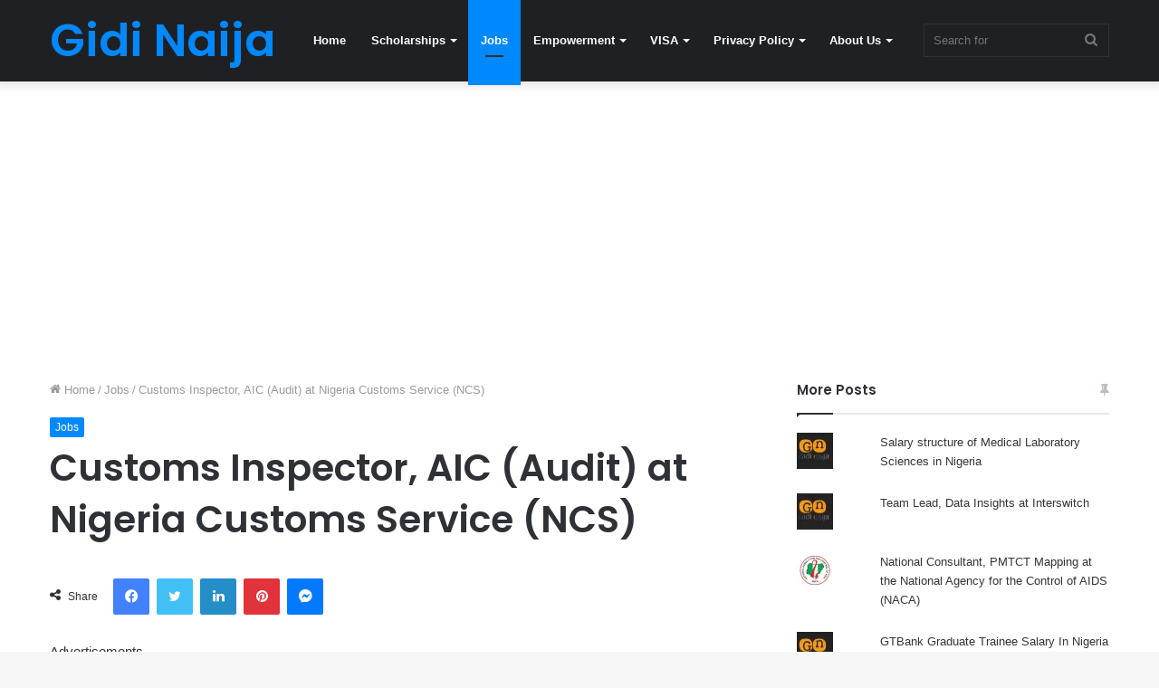

--- FILE ---
content_type: text/html; charset=UTF-8
request_url: https://gidinaija.ng/customs-inspector-aic-audit-at-nigeria-customs-service-ncs/
body_size: 19895
content:
<!DOCTYPE html><html lang="en-US" class="" data-skin="light"><head><meta charset="UTF-8" /><link rel="profile" href="http://gmpg.org/xfn/11" /><meta name='robots' content='index, follow, max-image-preview:large, max-snippet:-1, max-video-preview:-1' /> <script id="cookieyes" type="text/javascript" src="https://cdn-cookieyes.com/client_data/c7676d3198f3b8907a2c528c/script.js"></script> <link media="all" href="https://gidinaija.ng/wp-content/cache/autoptimize/css/autoptimize_98b8d65027c7362b045c69de449022a5.css" rel="stylesheet"><link media="print" href="https://gidinaija.ng/wp-content/cache/autoptimize/css/autoptimize_cb6eee962b2e2df0f395aa6388b30877.css" rel="stylesheet"><title>Customs Inspector, AIC (Audit) at Nigeria Customs Service (NCS) - Gidi Naija</title><meta name="description" content="Customs Inspector, AIC (Audit) at Nigeria Customs Service (NCS).Nigeria Customs Service (NCS) - At its coming into being in 1891" /><link rel="canonical" href="https://gidinaija.ng/customs-inspector-aic-audit-at-nigeria-customs-service-ncs/" /><meta property="og:locale" content="en_US" /><meta property="og:type" content="article" /><meta property="og:title" content="Customs Inspector, AIC (Audit) at Nigeria Customs Service (NCS) - Gidi Naija" /><meta property="og:description" content="Customs Inspector, AIC (Audit) at Nigeria Customs Service (NCS).Nigeria Customs Service (NCS) - At its coming into being in 1891" /><meta property="og:url" content="https://gidinaija.ng/customs-inspector-aic-audit-at-nigeria-customs-service-ncs/" /><meta property="og:site_name" content="Gidi Naija" /><meta property="article:published_time" content="2021-12-16T00:01:27+00:00" /><meta name="author" content="Gidinaija" /><meta name="twitter:card" content="summary_large_image" /><meta name="twitter:label1" content="Written by" /><meta name="twitter:data1" content="Gidinaija" /><meta name="twitter:label2" content="Est. reading time" /><meta name="twitter:data2" content="2 minutes" /> <script type="application/ld+json" class="yoast-schema-graph">{"@context":"https://schema.org","@graph":[{"@type":"Article","@id":"https://gidinaija.ng/customs-inspector-aic-audit-at-nigeria-customs-service-ncs/#article","isPartOf":{"@id":"https://gidinaija.ng/customs-inspector-aic-audit-at-nigeria-customs-service-ncs/"},"author":{"name":"Gidinaija","@id":"https://gidinaija.ng/#/schema/person/a644e3d910a75e94497473db8a161bc6"},"headline":"Customs Inspector, AIC (Audit) at Nigeria Customs Service (NCS)","datePublished":"2021-12-16T00:01:27+00:00","mainEntityOfPage":{"@id":"https://gidinaija.ng/customs-inspector-aic-audit-at-nigeria-customs-service-ncs/"},"wordCount":376,"commentCount":0,"publisher":{"@id":"https://gidinaija.ng/#organization"},"keywords":["ncs news","ncs recruitment","Ncs recruitment exercise","nigeria customs service"],"articleSection":["Jobs"],"inLanguage":"en-US"},{"@type":"WebPage","@id":"https://gidinaija.ng/customs-inspector-aic-audit-at-nigeria-customs-service-ncs/","url":"https://gidinaija.ng/customs-inspector-aic-audit-at-nigeria-customs-service-ncs/","name":"Customs Inspector, AIC (Audit) at Nigeria Customs Service (NCS) - Gidi Naija","isPartOf":{"@id":"https://gidinaija.ng/#website"},"datePublished":"2021-12-16T00:01:27+00:00","description":"Customs Inspector, AIC (Audit) at Nigeria Customs Service (NCS).Nigeria Customs Service (NCS) - At its coming into being in 1891","breadcrumb":{"@id":"https://gidinaija.ng/customs-inspector-aic-audit-at-nigeria-customs-service-ncs/#breadcrumb"},"inLanguage":"en-US","potentialAction":[{"@type":"ReadAction","target":["https://gidinaija.ng/customs-inspector-aic-audit-at-nigeria-customs-service-ncs/"]}]},{"@type":"BreadcrumbList","@id":"https://gidinaija.ng/customs-inspector-aic-audit-at-nigeria-customs-service-ncs/#breadcrumb","itemListElement":[{"@type":"ListItem","position":1,"name":"Home","item":"https://gidinaija.ng/"},{"@type":"ListItem","position":2,"name":"Customs Inspector, AIC (Audit) at Nigeria Customs Service (NCS)"}]},{"@type":"WebSite","@id":"https://gidinaija.ng/#website","url":"https://gidinaija.ng/","name":"Gidi Naija","description":"","publisher":{"@id":"https://gidinaija.ng/#organization"},"potentialAction":[{"@type":"SearchAction","target":{"@type":"EntryPoint","urlTemplate":"https://gidinaija.ng/?s={search_term_string}"},"query-input":{"@type":"PropertyValueSpecification","valueRequired":true,"valueName":"search_term_string"}}],"inLanguage":"en-US"},{"@type":"Organization","@id":"https://gidinaija.ng/#organization","name":"Gidi Naija","url":"https://gidinaija.ng/","logo":{"@type":"ImageObject","inLanguage":"en-US","@id":"https://gidinaija.ng/#/schema/logo/image/","url":"https://gidinaija.ng/wp-content/uploads/2023/04/cropped-cropped-cover-removebg-preview.png","contentUrl":"https://gidinaija.ng/wp-content/uploads/2023/04/cropped-cropped-cover-removebg-preview.png","width":250,"height":70,"caption":"Gidi Naija"},"image":{"@id":"https://gidinaija.ng/#/schema/logo/image/"}},{"@type":"Person","@id":"https://gidinaija.ng/#/schema/person/a644e3d910a75e94497473db8a161bc6","name":"Gidinaija","image":{"@type":"ImageObject","inLanguage":"en-US","@id":"https://gidinaija.ng/#/schema/person/image/","url":"https://secure.gravatar.com/avatar/1ae0937890829558a2633f685a11e729729d1000c2dc118aa366b00523f08463?s=96&d=mm&r=g","contentUrl":"https://secure.gravatar.com/avatar/1ae0937890829558a2633f685a11e729729d1000c2dc118aa366b00523f08463?s=96&d=mm&r=g","caption":"Gidinaija"},"sameAs":["http://gidinaija.ng"],"url":"https://gidinaija.ng/author/gideon/"}]}</script> <link rel='dns-prefetch' href='//stats.wp.com' /><link rel='dns-prefetch' href='//jetpack.wordpress.com' /><link rel='dns-prefetch' href='//s0.wp.com' /><link rel='dns-prefetch' href='//public-api.wordpress.com' /><link rel='dns-prefetch' href='//0.gravatar.com' /><link rel='dns-prefetch' href='//1.gravatar.com' /><link rel='dns-prefetch' href='//2.gravatar.com' /><link rel="alternate" type="application/rss+xml" title="Gidi Naija &raquo; Feed" href="https://gidinaija.ng/feed/" /><link rel="alternate" title="oEmbed (JSON)" type="application/json+oembed" href="https://gidinaija.ng/wp-json/oembed/1.0/embed?url=https%3A%2F%2Fgidinaija.ng%2Fcustoms-inspector-aic-audit-at-nigeria-customs-service-ncs%2F" /><link rel="alternate" title="oEmbed (XML)" type="text/xml+oembed" href="https://gidinaija.ng/wp-json/oembed/1.0/embed?url=https%3A%2F%2Fgidinaija.ng%2Fcustoms-inspector-aic-audit-at-nigeria-customs-service-ncs%2F&#038;format=xml" /> <script type="text/javascript" src="https://gidinaija.ng/wp-includes/js/jquery/jquery.min.js?ver=3.7.1" id="jquery-core-js"></script> <link rel="https://api.w.org/" href="https://gidinaija.ng/wp-json/" /><link rel="alternate" title="JSON" type="application/json" href="https://gidinaija.ng/wp-json/wp/v2/posts/1681" /><link rel="EditURI" type="application/rsd+xml" title="RSD" href="https://gidinaija.ng/xmlrpc.php?rsd" /><meta name="generator" content="WordPress 6.9" /><link rel='shortlink' href='https://gidinaija.ng/?p=1681' /><meta http-equiv="X-UA-Compatible" content="IE=edge"><meta name="theme-color" content="#0088ff" /><meta name="viewport" content="width=device-width, initial-scale=1.0" /><link rel="icon" href="https://gidinaija.ng/wp-content/uploads/2020/09/cropped-cropped-IMG-20200915-WA0021-2-150x150.jpg" sizes="32x32" /><link rel="icon" href="https://gidinaija.ng/wp-content/uploads/2020/09/cropped-cropped-IMG-20200915-WA0021-2-300x300.jpg" sizes="192x192" /><link rel="apple-touch-icon" href="https://gidinaija.ng/wp-content/uploads/2020/09/cropped-cropped-IMG-20200915-WA0021-2-300x300.jpg" /><meta name="msapplication-TileImage" content="https://gidinaija.ng/wp-content/uploads/2020/09/cropped-cropped-IMG-20200915-WA0021-2-300x300.jpg" /></head><body id="tie-body" class="wp-singular post-template-default single single-post postid-1681 single-format-standard wp-custom-logo wp-theme-jannah wrapper-has-shadow block-head-1 magazine2 is-thumb-overlay-disabled is-desktop is-header-layout-4 has-header-below-ad sidebar-right has-sidebar post-layout-1 narrow-title-narrow-media"><div class="background-overlay"><div id="tie-container" class="site tie-container"><div id="tie-wrapper"><header id="theme-header" class="theme-header header-layout-4 header-layout-1 main-nav-dark main-nav-default-dark main-nav-below no-stream-item has-shadow has-normal-width-logo mobile-header-default"><div class="main-nav-wrapper"><nav id="main-nav" data-skin="search-in-main-nav" class="main-nav header-nav live-search-parent" style="line-height:89px" aria-label="Primary Navigation"><div class="container"><div class="main-menu-wrapper"><div id="mobile-header-components-area_1" class="mobile-header-components"><ul class="components"><li class="mobile-component_menu custom-menu-link"><a href="#" id="mobile-menu-icon" class=""><span class="tie-mobile-menu-icon nav-icon is-layout-1"></span><span class="screen-reader-text">Menu</span></a></li></ul></div><div class="header-layout-1-logo" ><div id="logo" class="text-logo" > <a title="Gidi Naija" href="https://gidinaija.ng/"><div class="logo-text">Gidi Naija</div> </a></div></div><div id="mobile-header-components-area_2" class="mobile-header-components"><ul class="components"><li class="mobile-component_search custom-menu-link"> <a href="#" class="tie-search-trigger-mobile"> <span class="tie-icon-search tie-search-icon" aria-hidden="true"></span> <span class="screen-reader-text">Search for</span> </a></li></ul></div><div id="menu-components-wrap"><div class="main-menu main-menu-wrap tie-alignleft"><div id="main-nav-menu" class="main-menu header-menu"><ul id="menu-gidi-naija" class="menu" role="menubar"><li id="menu-item-3327" class="menu-item menu-item-type-custom menu-item-object-custom menu-item-home menu-item-3327"><a href="http://gidinaija.ng/">Home</a></li><li id="menu-item-3318" class="menu-item menu-item-type-taxonomy menu-item-object-category menu-item-has-children menu-item-3318"><a href="https://gidinaija.ng/category/scholarships/">Scholarships</a><ul class="sub-menu menu-sub-content"><li id="menu-item-3319" class="menu-item menu-item-type-taxonomy menu-item-object-category menu-item-3319"><a href="https://gidinaija.ng/category/scholarships-in-australia/">Scholarships in Australia</a></li><li id="menu-item-3314" class="menu-item menu-item-type-taxonomy menu-item-object-category menu-item-3314"><a href="https://gidinaija.ng/category/nigerian-scholarships/">Nigerian Scholarships</a></li><li id="menu-item-3316" class="menu-item menu-item-type-taxonomy menu-item-object-category menu-item-3316"><a href="https://gidinaija.ng/category/scholarship-in-germany/">Scholarship in Germany</a></li><li id="menu-item-3320" class="menu-item menu-item-type-taxonomy menu-item-object-category menu-item-3320"><a href="https://gidinaija.ng/category/scholarships-in-canada/">Scholarships in Canada</a></li><li id="menu-item-3321" class="menu-item menu-item-type-taxonomy menu-item-object-category menu-item-3321"><a href="https://gidinaija.ng/category/scholarships-in-europe/">Scholarships in Europe</a></li><li id="menu-item-3322" class="menu-item menu-item-type-taxonomy menu-item-object-category menu-item-3322"><a href="https://gidinaija.ng/category/scholarships-in-the-uk/">SCHOLARSHIPS IN THE UK</a></li><li id="menu-item-3323" class="menu-item menu-item-type-taxonomy menu-item-object-category menu-item-3323"><a href="https://gidinaija.ng/category/scholarships-in-the-united-states/">SCHOLARSHIPS IN THE UNITED STATES</a></li><li id="menu-item-3324" class="menu-item menu-item-type-taxonomy menu-item-object-category menu-item-3324"><a href="https://gidinaija.ng/category/sports-scholarships/">Sports Scholarships</a></li><li id="menu-item-3317" class="menu-item menu-item-type-taxonomy menu-item-object-category menu-item-3317"><a href="https://gidinaija.ng/category/scholarship-tips/">Scholarship Tips</a></li></ul></li><li id="menu-item-3312" class="menu-item menu-item-type-taxonomy menu-item-object-category current-post-ancestor current-menu-parent current-post-parent menu-item-3312 tie-current-menu"><a href="https://gidinaija.ng/category/jobs/">Jobs</a></li><li id="menu-item-3310" class="menu-item menu-item-type-taxonomy menu-item-object-category menu-item-has-children menu-item-3310"><a href="https://gidinaija.ng/category/empowerment/">Empowerment</a><ul class="sub-menu menu-sub-content"><li id="menu-item-3311" class="menu-item menu-item-type-taxonomy menu-item-object-category menu-item-3311"><a href="https://gidinaija.ng/category/grants/">Grants</a></li><li id="menu-item-3313" class="menu-item menu-item-type-taxonomy menu-item-object-category menu-item-3313"><a href="https://gidinaija.ng/category/loan/">Loan</a></li><li id="menu-item-3315" class="menu-item menu-item-type-taxonomy menu-item-object-category menu-item-3315"><a href="https://gidinaija.ng/category/online-learning/">Online Learning</a></li></ul></li><li id="menu-item-3326" class="menu-item menu-item-type-taxonomy menu-item-object-category menu-item-has-children menu-item-3326"><a href="https://gidinaija.ng/category/visa/">VISA</a><ul class="sub-menu menu-sub-content"><li id="menu-item-3325" class="menu-item menu-item-type-taxonomy menu-item-object-category menu-item-3325"><a href="https://gidinaija.ng/category/travel/">Travel</a></li></ul></li><li id="menu-item-3328" class="menu-item menu-item-type-post_type menu-item-object-page menu-item-privacy-policy menu-item-has-children menu-item-3328"><a href="https://gidinaija.ng/privacy-policy/">Privacy Policy</a><ul class="sub-menu menu-sub-content"><li id="menu-item-3331" class="menu-item menu-item-type-post_type menu-item-object-page menu-item-3331"><a href="https://gidinaija.ng/terms/">Terms and Conditions</a></li></ul></li><li id="menu-item-3329" class="menu-item menu-item-type-post_type menu-item-object-page menu-item-has-children menu-item-3329"><a href="https://gidinaija.ng/about-us/">About Us</a><ul class="sub-menu menu-sub-content"><li id="menu-item-3330" class="menu-item menu-item-type-post_type menu-item-object-page menu-item-3330"><a href="https://gidinaija.ng/contact-us/">Contact Us</a></li></ul></li></ul></div></div><ul class="components"><li class="search-bar menu-item custom-menu-link" aria-label="Search"><form method="get" id="search" action="https://gidinaija.ng/"> <input id="search-input" class="is-ajax-search"  inputmode="search" type="text" name="s" title="Search for" placeholder="Search for" /> <button id="search-submit" type="submit"> <span class="tie-icon-search tie-search-icon" aria-hidden="true"></span> <span class="screen-reader-text">Search for</span> </button></form></li></ul></div></div></div></nav></div></header><div class="stream-item stream-item-below-header"><script async src="https://pagead2.googlesyndication.com/pagead/js/adsbygoogle.js?client=ca-pub-1887251218729292"
     crossorigin="anonymous"></script>  <ins class="adsbygoogle"
 style="display:block"
 data-ad-client="ca-pub-1887251218729292"
 data-ad-slot="8572710034"
 data-ad-format="auto"
 data-full-width-responsive="true"></ins> <script>(adsbygoogle = window.adsbygoogle || []).push({});</script></div><div id="content" class="site-content container"><div id="main-content-row" class="tie-row main-content-row"><div class="main-content tie-col-md-8 tie-col-xs-12" role="main"><article id="the-post" class="container-wrapper post-content"><header class="entry-header-outer"><nav id="breadcrumb"><a href="https://gidinaija.ng/"><span class="tie-icon-home" aria-hidden="true"></span> Home</a><em class="delimiter">/</em><a href="https://gidinaija.ng/category/jobs/">Jobs</a><em class="delimiter">/</em><span class="current">Customs Inspector, AIC (Audit) at Nigeria Customs Service (NCS)</span></nav><script type="application/ld+json">{"@context":"http:\/\/schema.org","@type":"BreadcrumbList","@id":"#Breadcrumb","itemListElement":[{"@type":"ListItem","position":1,"item":{"name":"Home","@id":"https:\/\/gidinaija.ng\/"}},{"@type":"ListItem","position":2,"item":{"name":"Jobs","@id":"https:\/\/gidinaija.ng\/category\/jobs\/"}}]}</script> <div class="entry-header"> <span class="post-cat-wrap"><a class="post-cat tie-cat-3" href="https://gidinaija.ng/category/jobs/">Jobs</a></span><h1 class="post-title entry-title">Customs Inspector, AIC (Audit) at Nigeria Customs Service (NCS)</h1><div id="single-post-meta" class="post-meta clearfix"></div></div></header><div id="share-buttons-top" class="share-buttons share-buttons-top"><div class="share-links  icons-only"><div class="share-title"> <span class="tie-icon-share" aria-hidden="true"></span> <span> Share</span></div> <a href="https://www.facebook.com/sharer.php?u=https://gidinaija.ng/customs-inspector-aic-audit-at-nigeria-customs-service-ncs/" rel="external noopener nofollow" title="Facebook" target="_blank" class="facebook-share-btn " data-raw="https://www.facebook.com/sharer.php?u={post_link}"> <span class="share-btn-icon tie-icon-facebook"></span> <span class="screen-reader-text">Facebook</span> </a> <a href="https://twitter.com/intent/tweet?text=Customs%20Inspector%2C%20AIC%20%28Audit%29%20at%20Nigeria%20Customs%20Service%20%28NCS%29&#038;url=https://gidinaija.ng/customs-inspector-aic-audit-at-nigeria-customs-service-ncs/" rel="external noopener nofollow" title="Twitter" target="_blank" class="twitter-share-btn " data-raw="https://twitter.com/intent/tweet?text={post_title}&amp;url={post_link}"> <span class="share-btn-icon tie-icon-twitter"></span> <span class="screen-reader-text">Twitter</span> </a> <a href="https://www.linkedin.com/shareArticle?mini=true&#038;url=https://gidinaija.ng/customs-inspector-aic-audit-at-nigeria-customs-service-ncs/&#038;title=Customs%20Inspector%2C%20AIC%20%28Audit%29%20at%20Nigeria%20Customs%20Service%20%28NCS%29" rel="external noopener nofollow" title="LinkedIn" target="_blank" class="linkedin-share-btn " data-raw="https://www.linkedin.com/shareArticle?mini=true&amp;url={post_full_link}&amp;title={post_title}"> <span class="share-btn-icon tie-icon-linkedin"></span> <span class="screen-reader-text">LinkedIn</span> </a> <a href="https://pinterest.com/pin/create/button/?url=https://gidinaija.ng/customs-inspector-aic-audit-at-nigeria-customs-service-ncs/&#038;description=Customs%20Inspector%2C%20AIC%20%28Audit%29%20at%20Nigeria%20Customs%20Service%20%28NCS%29&#038;media=" rel="external noopener nofollow" title="Pinterest" target="_blank" class="pinterest-share-btn " data-raw="https://pinterest.com/pin/create/button/?url={post_link}&amp;description={post_title}&amp;media={post_img}"> <span class="share-btn-icon tie-icon-pinterest"></span> <span class="screen-reader-text">Pinterest</span> </a> <a href="fb-messenger://share?app_id=5303202981&display=popup&link=https://gidinaija.ng/customs-inspector-aic-audit-at-nigeria-customs-service-ncs/&redirect_uri=https://gidinaija.ng/customs-inspector-aic-audit-at-nigeria-customs-service-ncs/" rel="external noopener nofollow" title="Messenger" target="_blank" class="messenger-mob-share-btn messenger-share-btn " data-raw="fb-messenger://share?app_id=5303202981&display=popup&link={post_link}&redirect_uri={post_link}"> <span class="share-btn-icon tie-icon-messenger"></span> <span class="screen-reader-text">Messenger</span> </a> <a href="https://www.facebook.com/dialog/send?app_id=5303202981&#038;display=popup&#038;link=https://gidinaija.ng/customs-inspector-aic-audit-at-nigeria-customs-service-ncs/&#038;redirect_uri=https://gidinaija.ng/customs-inspector-aic-audit-at-nigeria-customs-service-ncs/" rel="external noopener nofollow" title="Messenger" target="_blank" class="messenger-desktop-share-btn messenger-share-btn " data-raw="https://www.facebook.com/dialog/send?app_id=5303202981&display=popup&link={post_link}&redirect_uri={post_link}"> <span class="share-btn-icon tie-icon-messenger"></span> <span class="screen-reader-text">Messenger</span> </a> <a href="https://api.whatsapp.com/send?text=Customs%20Inspector%2C%20AIC%20%28Audit%29%20at%20Nigeria%20Customs%20Service%20%28NCS%29%20https://gidinaija.ng/customs-inspector-aic-audit-at-nigeria-customs-service-ncs/" rel="external noopener nofollow" title="WhatsApp" target="_blank" class="whatsapp-share-btn " data-raw="https://api.whatsapp.com/send?text={post_title}%20{post_link}"> <span class="share-btn-icon tie-icon-whatsapp"></span> <span class="screen-reader-text">WhatsApp</span> </a> <a href="https://telegram.me/share/url?url=https://gidinaija.ng/customs-inspector-aic-audit-at-nigeria-customs-service-ncs/&text=Customs%20Inspector%2C%20AIC%20%28Audit%29%20at%20Nigeria%20Customs%20Service%20%28NCS%29" rel="external noopener nofollow" title="Telegram" target="_blank" class="telegram-share-btn " data-raw="https://telegram.me/share/url?url={post_link}&text={post_title}"> <span class="share-btn-icon tie-icon-paper-plane"></span> <span class="screen-reader-text">Telegram</span> </a></div></div><div class="entry-content entry clearfix"><div class='code-block code-block-1' style='margin: 8px 0; clear: both;'><div class="code-block-label">Advertisements</div> Sposored Links <script async src="https://pagead2.googlesyndication.com/pagead/js/adsbygoogle.js?client=ca-pub-1887251218729292"
     crossorigin="anonymous"></script>  <ins class="adsbygoogle"
 style="display:block"
 data-ad-client="ca-pub-1887251218729292"
 data-ad-slot="8572710034"
 data-ad-format="auto"
 data-full-width-responsive="true"></ins> <script>(adsbygoogle = window.adsbygoogle || []).push({});</script></div><div><p><em><strong>Customs Inspector, AIC (Audit) at Nigeria Customs Service (NCS).</strong></em></p><p>Nigeria Customs Service (NCS) &#8211; At its coming into being in 1891, Nigeria Customs Service was saddled with the responsibilities of revenue collection, accounting for same and anti-smuggling activities. Today trade facilitation has become a fundamental role, progressively seen by government as an important element of economic policy, with Customs having a unique position within the hub of the international supply chain of goods and services.</p></div><div><p>We invite applications from qualified candidates to fill the position below:</p><div id="inline-related-post" class="mag-box mini-posts-box content-only"><div class="container-wrapper"><div class="widget-title the-global-title"><div class="the-subtitle">Related Articles</div></div><div class="mag-box-container clearfix"><ul class="posts-items posts-list-container"><li class="widget-single-post-item widget-post-list"><div class="post-widget-thumbnail"> <a aria-label="Housekeeping Jobs in Canada for Foreign Workers 2022 &#8211; Apply Now" href="https://gidinaija.ng/housekeeping-jobs-in-canada-for-foreign-workers-2022-apply-now/" class="post-thumb"><img width="179" height="150" src="https://gidinaija.ng/wp-content/uploads/2022/04/fb-ads-housekeeping-jobs.png" class="attachment-jannah-image-small size-jannah-image-small tie-small-image wp-post-image" alt="" srcset="https://gidinaija.ng/wp-content/uploads/2022/04/fb-ads-housekeeping-jobs.png 940w, https://gidinaija.ng/wp-content/uploads/2022/04/fb-ads-housekeeping-jobs-300x251.png 300w, https://gidinaija.ng/wp-content/uploads/2022/04/fb-ads-housekeeping-jobs-768x644.png 768w" sizes="(max-width: 179px) 100vw, 179px" /></a></div><div class="post-widget-body "> <a class="post-title the-subtitle" href="https://gidinaija.ng/housekeeping-jobs-in-canada-for-foreign-workers-2022-apply-now/">Housekeeping Jobs in Canada for Foreign Workers 2022 &#8211; Apply Now</a><div class="post-meta"></div></div></li><li class="widget-single-post-item widget-post-list"><div class="post-widget-thumbnail"> <a aria-label="International Institute of Tropical Agriculture (IITA) Job Recruitment 2022/2023" href="https://gidinaija.ng/international-institute-of-tropical-agriculture-iita-job-recruitment-2022-2023/" class="post-thumb"><img width="220" height="127" src="https://gidinaija.ng/wp-content/uploads/2022/03/International-Institute-of-Tropical-Agriculture-Job-Recruitment.png" class="attachment-jannah-image-small size-jannah-image-small tie-small-image wp-post-image" alt="International Institute of Tropical Agriculture Job Recruitment" srcset="https://gidinaija.ng/wp-content/uploads/2022/03/International-Institute-of-Tropical-Agriculture-Job-Recruitment.png 1481w, https://gidinaija.ng/wp-content/uploads/2022/03/International-Institute-of-Tropical-Agriculture-Job-Recruitment-300x173.png 300w, https://gidinaija.ng/wp-content/uploads/2022/03/International-Institute-of-Tropical-Agriculture-Job-Recruitment-1024x590.png 1024w, https://gidinaija.ng/wp-content/uploads/2022/03/International-Institute-of-Tropical-Agriculture-Job-Recruitment-768x442.png 768w" sizes="(max-width: 220px) 100vw, 220px" /></a></div><div class="post-widget-body "> <a class="post-title the-subtitle" href="https://gidinaija.ng/international-institute-of-tropical-agriculture-iita-job-recruitment-2022-2023/">International Institute of Tropical Agriculture (IITA) Job Recruitment 2022/2023</a><div class="post-meta"></div></div></li><li class="widget-single-post-item widget-post-list"><div class="post-widget-thumbnail"> <a aria-label="Paga Job Recruitment 2022 – How to Apply" href="https://gidinaija.ng/paga-job-recruitment-2022-how-to-apply/" class="post-thumb"><img width="213" height="150" src="https://gidinaija.ng/wp-content/uploads/2022/03/Paga-Nigeria-Job-Recruitment.jpg" class="attachment-jannah-image-small size-jannah-image-small tie-small-image wp-post-image" alt="Paga Nigeria Job Recruitment" srcset="https://gidinaija.ng/wp-content/uploads/2022/03/Paga-Nigeria-Job-Recruitment.jpg 600w, https://gidinaija.ng/wp-content/uploads/2022/03/Paga-Nigeria-Job-Recruitment-300x212.jpg 300w" sizes="(max-width: 213px) 100vw, 213px" /></a></div><div class="post-widget-body "> <a class="post-title the-subtitle" href="https://gidinaija.ng/paga-job-recruitment-2022-how-to-apply/">Paga Job Recruitment 2022 – How to Apply</a><div class="post-meta"></div></div></li></ul></div></div></div><p><strong>Job Title: Customs Inspector, AIC (Audit)</strong></p><p><strong>Location:</strong> Nigeria<br /> Employment Type: Full Time<br /> Category: Customs Inspector Cadre AIC (CONSOLE 06)</p></div><div><p><a href="http://gidinaija.ng/customs-inspector-aic-communication-camera-handling-photography-at-ncs/">Customs Inspector, AIC (Communication / Camera Handling / Photography) at NCS</a></p><p><strong>Job Description</strong></p><ul><li>Perform audit tasks in any capacity required by the Nigeria Customs Service.</li></ul><p><strong>Requirements</strong><br /> Specific Requirements:</p><ul><li>The applicant must possess OND, NCE or its equivalent in Accounting obtained from recognized Polytechnic or Other Institution.</li></ul><p><strong>General Requirements</strong><br /> In addition to the specific requirement candidate must:</p><ul><li>Nigerian Citizen by birth or descent</li><li>Not less than 1.7 metres in height for male and 1.64 metres for female</li><li>Have a fully expanded chest measurement of not less than 0.89 metres</li><li>Be certified by a Government Medical Officer to be physically and mentally fit for appointment in the Service</li><li>Not be suffering from any physical or mental disability</li><li>Be free from any form of financial embarrassment</li><li>Be of good character and must not be found guilty of any criminal offence</li><li>Be computer literate</li><li>Must not be above 30 years old</li><li>Have a certificate of state of origin signed by Chairman / Secretary of their Local Governments. Certificates endorsed by Liaison Officers will not be accepted.</li></ul><p><a href="http://gidinaija.ng/analyst-solution-design-and-integration-information-technology-at-mtn-nigeria/">Analyst – Solution Design and Integration, Information Technology at MTN Nigeria</a></p><p><strong>Benefits</strong></p><ul><li>A guaranteed job security associated with working for the Federal Government as well as the possibility of growth as a reward for hard work.</li></ul></div><div><p><strong>Application Closing Date</strong><br /> Not Specified.</p></div><div><p><strong>How to Apply</strong><br /> Interested and qualified candidates should:<br /> <a href="https://customs.zohorecruit.com/jobs/Careers/652038000004275439/Audit-06-?source=CareerSite" target="_blank" rel="noopener"><strong>Click here to apply online</strong></a></p><p><a href="https://customs.gov.ng/?page_id=7274" target="_blank" rel="noopener"><strong>Click here for more information</strong></a></p><p><strong>Note</strong></p><ul><li>Candidates will be assessed and recruited (if successful) strictly based on Certificate(s) presented during the process.</li><li>Any false declaration will lead to automatic disqualification and prosecution. Furthermore, no case of upgrading will be entertained before or after the recruitment.</li></ul></div></p><div class='code-block code-block-4' style='margin: 8px 0; clear: both;'> Sponsored Links <script async src="https://pagead2.googlesyndication.com/pagead/js/adsbygoogle.js?client=ca-pub-1887251218729292"
     crossorigin="anonymous"></script>  <ins class="adsbygoogle"
 style="display:block"
 data-ad-client="ca-pub-1887251218729292"
 data-ad-slot="3871865935"
 data-ad-format="auto"
 data-full-width-responsive="true"></ins> <script>(adsbygoogle = window.adsbygoogle || []).push({});</script></div><div class="post-bottom-meta post-bottom-tags post-tags-modern"><div class="post-bottom-meta-title"><span class="tie-icon-tags" aria-hidden="true"></span> Tags</div><span class="tagcloud"><a href="https://gidinaija.ng/tag/ncs-news/" rel="tag">ncs news</a> <a href="https://gidinaija.ng/tag/ncs-recruitment/" rel="tag">ncs recruitment</a> <a href="https://gidinaija.ng/tag/ncs-recruitment-exercise/" rel="tag">Ncs recruitment exercise</a> <a href="https://gidinaija.ng/tag/nigeria-customs-service/" rel="tag">nigeria customs service</a></span></div></div><div id="post-extra-info"><div class="theiaStickySidebar"><div id="single-post-meta" class="post-meta clearfix"></div><div id="share-buttons-top" class="share-buttons share-buttons-top"><div class="share-links  icons-only"><div class="share-title"> <span class="tie-icon-share" aria-hidden="true"></span> <span> Share</span></div> <a href="https://www.facebook.com/sharer.php?u=https://gidinaija.ng/customs-inspector-aic-audit-at-nigeria-customs-service-ncs/" rel="external noopener nofollow" title="Facebook" target="_blank" class="facebook-share-btn " data-raw="https://www.facebook.com/sharer.php?u={post_link}"> <span class="share-btn-icon tie-icon-facebook"></span> <span class="screen-reader-text">Facebook</span> </a> <a href="https://twitter.com/intent/tweet?text=Customs%20Inspector%2C%20AIC%20%28Audit%29%20at%20Nigeria%20Customs%20Service%20%28NCS%29&#038;url=https://gidinaija.ng/customs-inspector-aic-audit-at-nigeria-customs-service-ncs/" rel="external noopener nofollow" title="Twitter" target="_blank" class="twitter-share-btn " data-raw="https://twitter.com/intent/tweet?text={post_title}&amp;url={post_link}"> <span class="share-btn-icon tie-icon-twitter"></span> <span class="screen-reader-text">Twitter</span> </a> <a href="https://www.linkedin.com/shareArticle?mini=true&#038;url=https://gidinaija.ng/customs-inspector-aic-audit-at-nigeria-customs-service-ncs/&#038;title=Customs%20Inspector%2C%20AIC%20%28Audit%29%20at%20Nigeria%20Customs%20Service%20%28NCS%29" rel="external noopener nofollow" title="LinkedIn" target="_blank" class="linkedin-share-btn " data-raw="https://www.linkedin.com/shareArticle?mini=true&amp;url={post_full_link}&amp;title={post_title}"> <span class="share-btn-icon tie-icon-linkedin"></span> <span class="screen-reader-text">LinkedIn</span> </a> <a href="https://pinterest.com/pin/create/button/?url=https://gidinaija.ng/customs-inspector-aic-audit-at-nigeria-customs-service-ncs/&#038;description=Customs%20Inspector%2C%20AIC%20%28Audit%29%20at%20Nigeria%20Customs%20Service%20%28NCS%29&#038;media=" rel="external noopener nofollow" title="Pinterest" target="_blank" class="pinterest-share-btn " data-raw="https://pinterest.com/pin/create/button/?url={post_link}&amp;description={post_title}&amp;media={post_img}"> <span class="share-btn-icon tie-icon-pinterest"></span> <span class="screen-reader-text">Pinterest</span> </a> <a href="fb-messenger://share?app_id=5303202981&display=popup&link=https://gidinaija.ng/customs-inspector-aic-audit-at-nigeria-customs-service-ncs/&redirect_uri=https://gidinaija.ng/customs-inspector-aic-audit-at-nigeria-customs-service-ncs/" rel="external noopener nofollow" title="Messenger" target="_blank" class="messenger-mob-share-btn messenger-share-btn " data-raw="fb-messenger://share?app_id=5303202981&display=popup&link={post_link}&redirect_uri={post_link}"> <span class="share-btn-icon tie-icon-messenger"></span> <span class="screen-reader-text">Messenger</span> </a> <a href="https://www.facebook.com/dialog/send?app_id=5303202981&#038;display=popup&#038;link=https://gidinaija.ng/customs-inspector-aic-audit-at-nigeria-customs-service-ncs/&#038;redirect_uri=https://gidinaija.ng/customs-inspector-aic-audit-at-nigeria-customs-service-ncs/" rel="external noopener nofollow" title="Messenger" target="_blank" class="messenger-desktop-share-btn messenger-share-btn " data-raw="https://www.facebook.com/dialog/send?app_id=5303202981&display=popup&link={post_link}&redirect_uri={post_link}"> <span class="share-btn-icon tie-icon-messenger"></span> <span class="screen-reader-text">Messenger</span> </a> <a href="https://api.whatsapp.com/send?text=Customs%20Inspector%2C%20AIC%20%28Audit%29%20at%20Nigeria%20Customs%20Service%20%28NCS%29%20https://gidinaija.ng/customs-inspector-aic-audit-at-nigeria-customs-service-ncs/" rel="external noopener nofollow" title="WhatsApp" target="_blank" class="whatsapp-share-btn " data-raw="https://api.whatsapp.com/send?text={post_title}%20{post_link}"> <span class="share-btn-icon tie-icon-whatsapp"></span> <span class="screen-reader-text">WhatsApp</span> </a> <a href="https://telegram.me/share/url?url=https://gidinaija.ng/customs-inspector-aic-audit-at-nigeria-customs-service-ncs/&text=Customs%20Inspector%2C%20AIC%20%28Audit%29%20at%20Nigeria%20Customs%20Service%20%28NCS%29" rel="external noopener nofollow" title="Telegram" target="_blank" class="telegram-share-btn " data-raw="https://telegram.me/share/url?url={post_link}&text={post_title}"> <span class="share-btn-icon tie-icon-paper-plane"></span> <span class="screen-reader-text">Telegram</span> </a></div></div></div></div><div class="clearfix"></div> <script id="tie-schema-json" type="application/ld+json">{"@context":"http:\/\/schema.org","@type":"Article","dateCreated":"2021-12-16T00:01:27+00:00","datePublished":"2021-12-16T00:01:27+00:00","dateModified":"2021-12-16T00:01:27+00:00","headline":"Customs Inspector, AIC (Audit) at Nigeria Customs Service (NCS)","name":"Customs Inspector, AIC (Audit) at Nigeria Customs Service (NCS)","keywords":"ncs news,ncs recruitment,Ncs recruitment exercise,nigeria customs service","url":"https:\/\/gidinaija.ng\/customs-inspector-aic-audit-at-nigeria-customs-service-ncs\/","description":"Customs Inspector, AIC (Audit) at Nigeria Customs Service (NCS). Nigeria Customs Service (NCS) - At its coming into being in 1891, Nigeria Customs Service was saddled with the responsibilities of reve","copyrightYear":"2021","articleSection":"Jobs","articleBody":"\r\n\r\nCustoms Inspector, AIC (Audit) at Nigeria Customs Service (NCS).\r\n\r\nNigeria Customs Service (NCS) - At its coming into being in 1891, Nigeria Customs Service was saddled with the responsibilities of revenue collection, accounting for same and anti-smuggling activities. Today trade facilitation has become a fundamental role, progressively seen by government as an important element of economic policy, with Customs having a unique position within the hub of the international supply chain of goods and services.\r\n\r\n\r\n\r\n\r\nWe invite applications from qualified candidates to fill the position below:\r\n\r\nJob Title: Customs Inspector, AIC (Audit)\r\n\r\nLocation: Nigeria\r\nEmployment Type: Full Time\r\nCategory: Customs Inspector Cadre AIC (CONSOLE 06)\r\n\r\n\r\n\r\n\r\nCustoms Inspector, AIC (Communication \/ Camera Handling \/ Photography) at NCS\r\n\r\nJob Description\r\n\r\n \tPerform audit tasks in any capacity required by the Nigeria Customs Service.\r\n\r\nRequirements\r\nSpecific Requirements:\r\n\r\n \tThe applicant must possess OND, NCE or its equivalent in Accounting obtained from recognized Polytechnic or Other Institution.\r\n\r\nGeneral Requirements\r\nIn addition to the specific requirement candidate must:\r\n\r\n \tNigerian Citizen by birth or descent\r\n \tNot less than 1.7 metres in height for male and 1.64 metres for female\r\n \tHave a fully expanded chest measurement of not less than 0.89 metres\r\n \tBe certified by a Government Medical Officer to be physically and mentally fit for appointment in the Service\r\n \tNot be suffering from any physical or mental disability\r\n \tBe free from any form of financial embarrassment\r\n \tBe of good character and must not be found guilty of any criminal offence\r\n \tBe computer literate\r\n \tMust not be above 30 years old\r\n \tHave a certificate of state of origin signed by Chairman \/ Secretary of their Local Governments. Certificates endorsed by Liaison Officers will not be accepted.\r\n\r\nAnalyst \u2013 Solution Design and Integration, Information Technology at MTN Nigeria\r\n\r\nBenefits\r\n\r\n \tA guaranteed job security associated with working for the Federal Government as well as the possibility of growth as a reward for hard work.\r\n\r\n\r\n\r\n\r\nApplication Closing Date\r\nNot Specified.\r\n\r\n\r\n\r\n\r\nHow to Apply\r\nInterested and qualified candidates should:\r\nClick here to apply online\r\n\r\nClick here for more information\r\n\r\nNote\r\n\r\n \tCandidates will be assessed and recruited (if successful) strictly based on Certificate(s) presented during the process.\r\n \tAny false declaration will lead to automatic disqualification and prosecution. Furthermore, no case of upgrading will be entertained before or after the recruitment.\r\n\r\n","publisher":{"@id":"#Publisher","@type":"Organization","name":"Gidi Naija","logo":{"@type":"ImageObject","url":"https:\/\/dxmetrics.com\/wp-content\/uploads\/2022\/10\/cropped-IMG_20221002_214431-removebg-preview-1-e1664962926954.png"}},"sourceOrganization":{"@id":"#Publisher"},"copyrightHolder":{"@id":"#Publisher"},"mainEntityOfPage":{"@type":"WebPage","@id":"https:\/\/gidinaija.ng\/customs-inspector-aic-audit-at-nigeria-customs-service-ncs\/","breadcrumb":{"@id":"#Breadcrumb"}},"author":{"@type":"Person","name":"Gidinaija","url":"https:\/\/gidinaija.ng\/author\/gideon\/"}}</script> <div id="share-buttons-bottom" class="share-buttons share-buttons-bottom"><div class="share-links "> <a href="https://www.facebook.com/sharer.php?u=https://gidinaija.ng/customs-inspector-aic-audit-at-nigeria-customs-service-ncs/" rel="external noopener nofollow" title="Facebook" target="_blank" class="facebook-share-btn  large-share-button" data-raw="https://www.facebook.com/sharer.php?u={post_link}"> <span class="share-btn-icon tie-icon-facebook"></span> <span class="social-text">Facebook</span> </a> <a href="https://twitter.com/intent/tweet?text=Customs%20Inspector%2C%20AIC%20%28Audit%29%20at%20Nigeria%20Customs%20Service%20%28NCS%29&#038;url=https://gidinaija.ng/customs-inspector-aic-audit-at-nigeria-customs-service-ncs/" rel="external noopener nofollow" title="Twitter" target="_blank" class="twitter-share-btn  large-share-button" data-raw="https://twitter.com/intent/tweet?text={post_title}&amp;url={post_link}"> <span class="share-btn-icon tie-icon-twitter"></span> <span class="social-text">Twitter</span> </a> <a href="https://www.linkedin.com/shareArticle?mini=true&#038;url=https://gidinaija.ng/customs-inspector-aic-audit-at-nigeria-customs-service-ncs/&#038;title=Customs%20Inspector%2C%20AIC%20%28Audit%29%20at%20Nigeria%20Customs%20Service%20%28NCS%29" rel="external noopener nofollow" title="LinkedIn" target="_blank" class="linkedin-share-btn " data-raw="https://www.linkedin.com/shareArticle?mini=true&amp;url={post_full_link}&amp;title={post_title}"> <span class="share-btn-icon tie-icon-linkedin"></span> <span class="screen-reader-text">LinkedIn</span> </a> <a href="https://pinterest.com/pin/create/button/?url=https://gidinaija.ng/customs-inspector-aic-audit-at-nigeria-customs-service-ncs/&#038;description=Customs%20Inspector%2C%20AIC%20%28Audit%29%20at%20Nigeria%20Customs%20Service%20%28NCS%29&#038;media=" rel="external noopener nofollow" title="Pinterest" target="_blank" class="pinterest-share-btn " data-raw="https://pinterest.com/pin/create/button/?url={post_link}&amp;description={post_title}&amp;media={post_img}"> <span class="share-btn-icon tie-icon-pinterest"></span> <span class="screen-reader-text">Pinterest</span> </a> <a href="https://reddit.com/submit?url=https://gidinaija.ng/customs-inspector-aic-audit-at-nigeria-customs-service-ncs/&#038;title=Customs%20Inspector%2C%20AIC%20%28Audit%29%20at%20Nigeria%20Customs%20Service%20%28NCS%29" rel="external noopener nofollow" title="Reddit" target="_blank" class="reddit-share-btn " data-raw="https://reddit.com/submit?url={post_link}&amp;title={post_title}"> <span class="share-btn-icon tie-icon-reddit"></span> <span class="screen-reader-text">Reddit</span> </a> <a href="fb-messenger://share?app_id=5303202981&display=popup&link=https://gidinaija.ng/customs-inspector-aic-audit-at-nigeria-customs-service-ncs/&redirect_uri=https://gidinaija.ng/customs-inspector-aic-audit-at-nigeria-customs-service-ncs/" rel="external noopener nofollow" title="Messenger" target="_blank" class="messenger-mob-share-btn messenger-share-btn " data-raw="fb-messenger://share?app_id=5303202981&display=popup&link={post_link}&redirect_uri={post_link}"> <span class="share-btn-icon tie-icon-messenger"></span> <span class="screen-reader-text">Messenger</span> </a> <a href="https://www.facebook.com/dialog/send?app_id=5303202981&#038;display=popup&#038;link=https://gidinaija.ng/customs-inspector-aic-audit-at-nigeria-customs-service-ncs/&#038;redirect_uri=https://gidinaija.ng/customs-inspector-aic-audit-at-nigeria-customs-service-ncs/" rel="external noopener nofollow" title="Messenger" target="_blank" class="messenger-desktop-share-btn messenger-share-btn " data-raw="https://www.facebook.com/dialog/send?app_id=5303202981&display=popup&link={post_link}&redirect_uri={post_link}"> <span class="share-btn-icon tie-icon-messenger"></span> <span class="screen-reader-text">Messenger</span> </a> <a href="https://api.whatsapp.com/send?text=Customs%20Inspector%2C%20AIC%20%28Audit%29%20at%20Nigeria%20Customs%20Service%20%28NCS%29%20https://gidinaija.ng/customs-inspector-aic-audit-at-nigeria-customs-service-ncs/" rel="external noopener nofollow" title="WhatsApp" target="_blank" class="whatsapp-share-btn " data-raw="https://api.whatsapp.com/send?text={post_title}%20{post_link}"> <span class="share-btn-icon tie-icon-whatsapp"></span> <span class="screen-reader-text">WhatsApp</span> </a> <a href="https://telegram.me/share/url?url=https://gidinaija.ng/customs-inspector-aic-audit-at-nigeria-customs-service-ncs/&text=Customs%20Inspector%2C%20AIC%20%28Audit%29%20at%20Nigeria%20Customs%20Service%20%28NCS%29" rel="external noopener nofollow" title="Telegram" target="_blank" class="telegram-share-btn " data-raw="https://telegram.me/share/url?url={post_link}&text={post_title}"> <span class="share-btn-icon tie-icon-paper-plane"></span> <span class="screen-reader-text">Telegram</span> </a> <a href="mailto:?subject=Customs%20Inspector%2C%20AIC%20%28Audit%29%20at%20Nigeria%20Customs%20Service%20%28NCS%29&#038;body=https://gidinaija.ng/customs-inspector-aic-audit-at-nigeria-customs-service-ncs/" rel="external noopener nofollow" title="Share via Email" target="_blank" class="email-share-btn " data-raw="mailto:?subject={post_title}&amp;body={post_link}"> <span class="share-btn-icon tie-icon-envelope"></span> <span class="screen-reader-text">Share via Email</span> </a></div></div></article><div class="post-components"><div class="prev-next-post-nav container-wrapper media-overlay"><div class="tie-col-xs-6 prev-post"> <a href="https://gidinaija.ng/customs-inspector-aic-communication-camera-handling-photography-at-ncs/" style="background-image: url()" class="post-thumb" rel="prev"><div class="post-thumb-overlay-wrap"><div class="post-thumb-overlay"> <span class="tie-icon tie-media-icon"></span></div></div> </a> <a href="https://gidinaija.ng/customs-inspector-aic-communication-camera-handling-photography-at-ncs/" rel="prev"><h3 class="post-title">Customs Inspector, AIC (Communication / Camera Handling / Photography) at NCS</h3> </a></div><div class="tie-col-xs-6 next-post"> <a href="https://gidinaija.ng/customs-inspector-aic-health-service-administration-at-nigeria-customs-service-ncs/" style="background-image: url()" class="post-thumb" rel="next"><div class="post-thumb-overlay-wrap"><div class="post-thumb-overlay"> <span class="tie-icon tie-media-icon"></span></div></div> </a> <a href="https://gidinaija.ng/customs-inspector-aic-health-service-administration-at-nigeria-customs-service-ncs/" rel="next"><h3 class="post-title">Customs Inspector, AIC (Health Service Administration) at Nigeria Customs Service (NCS)</h3> </a></div></div><div id="related-posts" class="container-wrapper"><div class="mag-box-title the-global-title"><h3>Related Articles</h3></div><div class="related-posts-list"><div class="related-item"><h3 class="post-title"><a href="https://gidinaija.ng/customs-inspector-aic-health-service-administration-at-nigeria-customs-service-ncs/">Customs Inspector, AIC (Health Service Administration) at Nigeria Customs Service (NCS)</a></h3><div class="post-meta clearfix"></div></div><div class="related-item"> <a aria-label="Unilever Nigeria Recruitment For Material Planner" href="https://gidinaija.ng/unilever-nigeria-recruitment-for-material-planner/" class="post-thumb"><img width="390" height="209" src="https://gidinaija.ng/wp-content/uploads/2021/06/IMG_20210608_100155.jpg" class="attachment-jannah-image-large size-jannah-image-large wp-post-image" alt="" decoding="async" fetchpriority="high" srcset="https://gidinaija.ng/wp-content/uploads/2021/06/IMG_20210608_100155.jpg 687w, https://gidinaija.ng/wp-content/uploads/2021/06/IMG_20210608_100155-300x161.jpg 300w" sizes="(max-width: 390px) 100vw, 390px" /></a><h3 class="post-title"><a href="https://gidinaija.ng/unilever-nigeria-recruitment-for-material-planner/">Unilever Nigeria Recruitment For Material Planner</a></h3><div class="post-meta clearfix"></div></div><div class="related-item"> <a aria-label="United Nations Office for the Coordination of Humanitarian Affairs (UNOCHA) Job Recruitment 2022/2023 – Apply Now" href="https://gidinaija.ng/united-nations-office-for-the-coordination-of-humanitarian-affairs-unocha-job-recruitment-2022-2023-apply-now/" class="post-thumb"><img width="367" height="220" src="https://gidinaija.ng/wp-content/uploads/2022/02/United-Nations-Office-of-Humanitarian-Affairs-Job-Recruitment.jpg" class="attachment-jannah-image-large size-jannah-image-large wp-post-image" alt="United Nations Office of Humanitarian Affairs Job Recruitment" decoding="async" srcset="https://gidinaija.ng/wp-content/uploads/2022/02/United-Nations-Office-of-Humanitarian-Affairs-Job-Recruitment.jpg 570w, https://gidinaija.ng/wp-content/uploads/2022/02/United-Nations-Office-of-Humanitarian-Affairs-Job-Recruitment-300x180.jpg 300w" sizes="(max-width: 367px) 100vw, 367px" /></a><h3 class="post-title"><a href="https://gidinaija.ng/united-nations-office-for-the-coordination-of-humanitarian-affairs-unocha-job-recruitment-2022-2023-apply-now/">United Nations Office for the Coordination of Humanitarian Affairs (UNOCHA) Job Recruitment 2022/2023 – Apply Now</a></h3><div class="post-meta clearfix"></div></div><div class="related-item"><h3 class="post-title"><a href="https://gidinaija.ng/national-consultants-nlims-at-the-national-agency-for-the-control-of-aids-naca-2-vacant-slots/">National Consultants, (NLIMS) at the National Agency for the Control of AIDS (NACA) &#8211; 2 vacant Slots</a></h3><div class="post-meta clearfix"></div></div><div class="related-item"> <a aria-label="Head of Legal – Sub Saharan Africa at Reckitt Benckiser" href="https://gidinaija.ng/head-of-legal-sub-saharan-africa-at-reckitt-benckiser/" class="post-thumb"><img width="220" height="220" src="https://gidinaija.ng/wp-content/uploads/2021/10/images-36.jpeg" class="attachment-jannah-image-large size-jannah-image-large wp-post-image" alt="Reckitt Benckiser Job Recruitment (3 Vacancies)" decoding="async" srcset="https://gidinaija.ng/wp-content/uploads/2021/10/images-36.jpeg 400w, https://gidinaija.ng/wp-content/uploads/2021/10/images-36-300x300.jpeg 300w, https://gidinaija.ng/wp-content/uploads/2021/10/images-36-150x150.jpeg 150w, https://gidinaija.ng/wp-content/uploads/2021/10/images-36-200x200.jpeg 200w, https://gidinaija.ng/wp-content/uploads/2021/10/images-36-600x600.jpeg 600w, https://gidinaija.ng/wp-content/uploads/2021/10/images-36-60x60.jpeg 60w" sizes="(max-width: 220px) 100vw, 220px" /></a><h3 class="post-title"><a href="https://gidinaija.ng/head-of-legal-sub-saharan-africa-at-reckitt-benckiser/">Head of Legal – Sub Saharan Africa at Reckitt Benckiser</a></h3><div class="post-meta clearfix"></div></div><div class="related-item"> <a aria-label="Crane Operator needed at SPIE Oil &#038; Gas Services" href="https://gidinaija.ng/crane-operator-needed-at-spie-oil-gas-services/" class="post-thumb"><img width="200" height="200" src="https://gidinaija.ng/wp-content/uploads/2021/09/images-85.jpeg" class="attachment-jannah-image-large size-jannah-image-large wp-post-image" alt="Punch List Coordinator at SPIE Oil &amp; Gas Services" decoding="async" loading="lazy" srcset="https://gidinaija.ng/wp-content/uploads/2021/09/images-85.jpeg 200w, https://gidinaija.ng/wp-content/uploads/2021/09/images-85-150x150.jpeg 150w, https://gidinaija.ng/wp-content/uploads/2021/09/images-85-600x600.jpeg 600w, https://gidinaija.ng/wp-content/uploads/2021/09/images-85-60x60.jpeg 60w" sizes="auto, (max-width: 200px) 100vw, 200px" /></a><h3 class="post-title"><a href="https://gidinaija.ng/crane-operator-needed-at-spie-oil-gas-services/">Crane Operator needed at SPIE Oil &#038; Gas Services</a></h3><div class="post-meta clearfix"></div></div></div></div></div></div><div id="check-also-box" class="container-wrapper check-also-right"><div class="widget-title the-global-title"><div class="the-subtitle">Check Also</div> <a href="#" id="check-also-close" class="remove"> <span class="screen-reader-text">Close</span> </a></div><div class="widget posts-list-big-first has-first-big-post"><ul class="posts-list-items"><li class="widget-single-post-item widget-post-list"><div class="post-widget-thumbnail"> <a aria-label="Senior Project Assistant needed at International Organization for migration" href="https://gidinaija.ng/senior-project-assistant-needed-at-international-organization-for-migration/" class="post-thumb"><span class="post-cat-wrap"><span class="post-cat tie-cat-3">Jobs</span></span><img width="253" height="220" src="https://gidinaija.ng/wp-content/uploads/2021/07/IMG_20210702_101909.jpg" class="attachment-jannah-image-large size-jannah-image-large wp-post-image" alt="" decoding="async" loading="lazy" srcset="https://gidinaija.ng/wp-content/uploads/2021/07/IMG_20210702_101909.jpg 554w, https://gidinaija.ng/wp-content/uploads/2021/07/IMG_20210702_101909-300x261.jpg 300w" sizes="auto, (max-width: 253px) 100vw, 253px" /></a></div><div class="post-widget-body "> <a class="post-title the-subtitle" href="https://gidinaija.ng/senior-project-assistant-needed-at-international-organization-for-migration/">Senior Project Assistant needed at International Organization for migration</a><div class="post-meta"></div></div></li></ul></div></div><aside class="sidebar tie-col-md-4 tie-col-xs-12 normal-side is-sticky" aria-label="Primary Sidebar"><div class="theiaStickySidebar"><div id="top-posts-3" class="container-wrapper widget widget_top-posts"><div class="widget-title the-global-title"><div class="the-subtitle">More Posts<span class="widget-title-icon tie-icon"></span></div></div><ul class='widgets-list-layout no-grav'><li><a href="https://gidinaija.ng/salary-structure-of-medical-laboratory-sciences-in-nigeria/" title="Salary structure of Medical Laboratory Sciences in Nigeria" class="bump-view" data-bump-view="tp"><img loading="lazy" width="40" height="40" src="https://i0.wp.com/gidinaija.ng/wp-content/uploads/2020/09/cropped-cropped-IMG-20200915-WA0021-2-150x150.jpg?resize=40%2C40&#038;ssl=1" srcset="https://i0.wp.com/gidinaija.ng/wp-content/uploads/2020/09/cropped-cropped-IMG-20200915-WA0021-2-150x150.jpg?resize=40%2C40&amp;ssl=1 1x" alt="Salary structure of Medical Laboratory Sciences in Nigeria" data-pin-nopin="true" class="widgets-list-layout-blavatar" /></a><div class="widgets-list-layout-links"> <a href="https://gidinaija.ng/salary-structure-of-medical-laboratory-sciences-in-nigeria/" title="Salary structure of Medical Laboratory Sciences in Nigeria" class="bump-view" data-bump-view="tp">Salary structure of Medical Laboratory Sciences in Nigeria</a></div></li><li><a href="https://gidinaija.ng/team-lead-data-insights-at-interswitch/" title="Team Lead, Data Insights at Interswitch" class="bump-view" data-bump-view="tp"><img loading="lazy" width="40" height="40" src="https://i0.wp.com/gidinaija.ng/wp-content/uploads/2020/09/cropped-cropped-IMG-20200915-WA0021-2-150x150.jpg?resize=40%2C40&#038;ssl=1" srcset="https://i0.wp.com/gidinaija.ng/wp-content/uploads/2020/09/cropped-cropped-IMG-20200915-WA0021-2-150x150.jpg?resize=40%2C40&amp;ssl=1 1x" alt="Team Lead, Data Insights at Interswitch" data-pin-nopin="true" class="widgets-list-layout-blavatar" /></a><div class="widgets-list-layout-links"> <a href="https://gidinaija.ng/team-lead-data-insights-at-interswitch/" title="Team Lead, Data Insights at Interswitch" class="bump-view" data-bump-view="tp">Team Lead, Data Insights at Interswitch</a></div></li><li><a href="https://gidinaija.ng/national-consultant-pmtct-mapping-at-the-national-agency-for-the-control-of-aids-naca/" title="National Consultant, PMTCT Mapping at the National Agency for the Control of AIDS (NACA)" class="bump-view" data-bump-view="tp"><img loading="lazy" width="40" height="40" src="https://i0.wp.com/gidinaija.ng/wp-content/uploads/2021/12/download.jpeg?resize=40%2C40&#038;ssl=1" srcset="https://i0.wp.com/gidinaija.ng/wp-content/uploads/2021/12/download.jpeg?resize=40%2C40&amp;ssl=1 1x, https://i0.wp.com/gidinaija.ng/wp-content/uploads/2021/12/download.jpeg?resize=60%2C60&amp;ssl=1 1.5x, https://i0.wp.com/gidinaija.ng/wp-content/uploads/2021/12/download.jpeg?resize=80%2C80&amp;ssl=1 2x, https://i0.wp.com/gidinaija.ng/wp-content/uploads/2021/12/download.jpeg?resize=120%2C120&amp;ssl=1 3x, https://i0.wp.com/gidinaija.ng/wp-content/uploads/2021/12/download.jpeg?resize=160%2C160&amp;ssl=1 4x" alt="National Consultant, PMTCT Mapping at the National Agency for the Control of AIDS (NACA)" data-pin-nopin="true" class="widgets-list-layout-blavatar" /></a><div class="widgets-list-layout-links"> <a href="https://gidinaija.ng/national-consultant-pmtct-mapping-at-the-national-agency-for-the-control-of-aids-naca/" title="National Consultant, PMTCT Mapping at the National Agency for the Control of AIDS (NACA)" class="bump-view" data-bump-view="tp">National Consultant, PMTCT Mapping at the National Agency for the Control of AIDS (NACA)</a></div></li><li><a href="https://gidinaija.ng/gtbank-graduate-trainee-salary-in-nigeria/" title="GTBank Graduate Trainee Salary In Nigeria" class="bump-view" data-bump-view="tp"><img loading="lazy" width="40" height="40" src="https://i0.wp.com/gidinaija.ng/wp-content/uploads/2020/09/cropped-cropped-IMG-20200915-WA0021-2-150x150.jpg?resize=40%2C40&#038;ssl=1" srcset="https://i0.wp.com/gidinaija.ng/wp-content/uploads/2020/09/cropped-cropped-IMG-20200915-WA0021-2-150x150.jpg?resize=40%2C40&amp;ssl=1 1x" alt="GTBank Graduate Trainee Salary In Nigeria" data-pin-nopin="true" class="widgets-list-layout-blavatar" /></a><div class="widgets-list-layout-links"> <a href="https://gidinaija.ng/gtbank-graduate-trainee-salary-in-nigeria/" title="GTBank Graduate Trainee Salary In Nigeria" class="bump-view" data-bump-view="tp">GTBank Graduate Trainee Salary In Nigeria</a></div></li><li><a href="https://gidinaija.ng/inksnation-proposed-may-12-website-upgrade-may-not-happen-if-merchants-in-nigeria-do-not-reach-1548000/" title="Inksnation – Proposed May 12 Website Upgrade may not Happen If Merchants in Nigeria do not Reach 1,548,000" class="bump-view" data-bump-view="tp"><img loading="lazy" width="40" height="40" src="https://i0.wp.com/gidinaija.ng/wp-content/uploads/2021/04/images-11.jpeg?resize=40%2C40&#038;ssl=1" srcset="https://i0.wp.com/gidinaija.ng/wp-content/uploads/2021/04/images-11.jpeg?resize=40%2C40&amp;ssl=1 1x, https://i0.wp.com/gidinaija.ng/wp-content/uploads/2021/04/images-11.jpeg?resize=60%2C60&amp;ssl=1 1.5x, https://i0.wp.com/gidinaija.ng/wp-content/uploads/2021/04/images-11.jpeg?resize=80%2C80&amp;ssl=1 2x, https://i0.wp.com/gidinaija.ng/wp-content/uploads/2021/04/images-11.jpeg?resize=120%2C120&amp;ssl=1 3x, https://i0.wp.com/gidinaija.ng/wp-content/uploads/2021/04/images-11.jpeg?resize=160%2C160&amp;ssl=1 4x" alt="Inksnation – Proposed May 12 Website Upgrade may not Happen If Merchants in Nigeria do not Reach 1,548,000" data-pin-nopin="true" class="widgets-list-layout-blavatar" /></a><div class="widgets-list-layout-links"> <a href="https://gidinaija.ng/inksnation-proposed-may-12-website-upgrade-may-not-happen-if-merchants-in-nigeria-do-not-reach-1548000/" title="Inksnation – Proposed May 12 Website Upgrade may not Happen If Merchants in Nigeria do not Reach 1,548,000" class="bump-view" data-bump-view="tp">Inksnation – Proposed May 12 Website Upgrade may not Happen If Merchants in Nigeria do not Reach 1,548,000</a></div></li><li><a href="https://gidinaija.ng/second-officer-atr-72-600-of-needed-at-green-africa-airways/" title="Second Officer – ATR 72-600 of needed at Green Africa Airways" class="bump-view" data-bump-view="tp"><img loading="lazy" width="40" height="40" src="https://i0.wp.com/gidinaija.ng/wp-content/uploads/2021/10/images-35-1.jpeg?resize=40%2C40&#038;ssl=1" srcset="https://i0.wp.com/gidinaija.ng/wp-content/uploads/2021/10/images-35-1.jpeg?resize=40%2C40&amp;ssl=1 1x, https://i0.wp.com/gidinaija.ng/wp-content/uploads/2021/10/images-35-1.jpeg?resize=60%2C60&amp;ssl=1 1.5x, https://i0.wp.com/gidinaija.ng/wp-content/uploads/2021/10/images-35-1.jpeg?resize=80%2C80&amp;ssl=1 2x, https://i0.wp.com/gidinaija.ng/wp-content/uploads/2021/10/images-35-1.jpeg?resize=120%2C120&amp;ssl=1 3x, https://i0.wp.com/gidinaija.ng/wp-content/uploads/2021/10/images-35-1.jpeg?resize=160%2C160&amp;ssl=1 4x" alt="Second Officer – ATR 72-600 of needed at Green Africa Airways" data-pin-nopin="true" class="widgets-list-layout-blavatar" /></a><div class="widgets-list-layout-links"> <a href="https://gidinaija.ng/second-officer-atr-72-600-of-needed-at-green-africa-airways/" title="Second Officer – ATR 72-600 of needed at Green Africa Airways" class="bump-view" data-bump-view="tp">Second Officer – ATR 72-600 of needed at Green Africa Airways</a></div></li><li><a href="https://gidinaija.ng/affordable-luxury-travel-in-the-world/" title="Affordable Luxury Travel in the World" class="bump-view" data-bump-view="tp"><img loading="lazy" width="40" height="40" src="https://i0.wp.com/gidinaija.ng/wp-content/uploads/2022/02/images.jpeg?resize=40%2C40&#038;ssl=1" srcset="https://i0.wp.com/gidinaija.ng/wp-content/uploads/2022/02/images.jpeg?resize=40%2C40&amp;ssl=1 1x, https://i0.wp.com/gidinaija.ng/wp-content/uploads/2022/02/images.jpeg?resize=60%2C60&amp;ssl=1 1.5x, https://i0.wp.com/gidinaija.ng/wp-content/uploads/2022/02/images.jpeg?resize=80%2C80&amp;ssl=1 2x, https://i0.wp.com/gidinaija.ng/wp-content/uploads/2022/02/images.jpeg?resize=120%2C120&amp;ssl=1 3x, https://i0.wp.com/gidinaija.ng/wp-content/uploads/2022/02/images.jpeg?resize=160%2C160&amp;ssl=1 4x" alt="Affordable Luxury Travel in the World" data-pin-nopin="true" class="widgets-list-layout-blavatar" /></a><div class="widgets-list-layout-links"> <a href="https://gidinaija.ng/affordable-luxury-travel-in-the-world/" title="Affordable Luxury Travel in the World" class="bump-view" data-bump-view="tp">Affordable Luxury Travel in the World</a></div></li><li><a href="https://gidinaija.ng/tertiary-education-trust-fund-tetfund-scholarship/" title="Tertiary Education Trust Fund (TETFund) Scholarship" class="bump-view" data-bump-view="tp"><img loading="lazy" width="40" height="40" src="https://i0.wp.com/gidinaija.ng/wp-content/uploads/2023/02/Tertiary-Education-Trust-Fund-TETFund-Scholarship-1.png?resize=40%2C40&#038;ssl=1" srcset="https://i0.wp.com/gidinaija.ng/wp-content/uploads/2023/02/Tertiary-Education-Trust-Fund-TETFund-Scholarship-1.png?resize=40%2C40&amp;ssl=1 1x, https://i0.wp.com/gidinaija.ng/wp-content/uploads/2023/02/Tertiary-Education-Trust-Fund-TETFund-Scholarship-1.png?resize=60%2C60&amp;ssl=1 1.5x, https://i0.wp.com/gidinaija.ng/wp-content/uploads/2023/02/Tertiary-Education-Trust-Fund-TETFund-Scholarship-1.png?resize=80%2C80&amp;ssl=1 2x, https://i0.wp.com/gidinaija.ng/wp-content/uploads/2023/02/Tertiary-Education-Trust-Fund-TETFund-Scholarship-1.png?resize=120%2C120&amp;ssl=1 3x, https://i0.wp.com/gidinaija.ng/wp-content/uploads/2023/02/Tertiary-Education-Trust-Fund-TETFund-Scholarship-1.png?resize=160%2C160&amp;ssl=1 4x" alt="Tertiary Education Trust Fund (TETFund) Scholarship" data-pin-nopin="true" class="widgets-list-layout-blavatar" /></a><div class="widgets-list-layout-links"> <a href="https://gidinaija.ng/tertiary-education-trust-fund-tetfund-scholarship/" title="Tertiary Education Trust Fund (TETFund) Scholarship" class="bump-view" data-bump-view="tp">Tertiary Education Trust Fund (TETFund) Scholarship</a></div></li><li><a href="https://gidinaija.ng/salary-structure-of-nigerian-postal-service-nipost/" title="Salary Structure of Nigerian Postal Service (NIPOST)" class="bump-view" data-bump-view="tp"><img loading="lazy" width="40" height="40" src="https://i0.wp.com/gidinaija.ng/wp-content/uploads/2020/09/cropped-cropped-IMG-20200915-WA0021-2-150x150.jpg?resize=40%2C40&#038;ssl=1" srcset="https://i0.wp.com/gidinaija.ng/wp-content/uploads/2020/09/cropped-cropped-IMG-20200915-WA0021-2-150x150.jpg?resize=40%2C40&amp;ssl=1 1x" alt="Salary Structure of Nigerian Postal Service (NIPOST)" data-pin-nopin="true" class="widgets-list-layout-blavatar" /></a><div class="widgets-list-layout-links"> <a href="https://gidinaija.ng/salary-structure-of-nigerian-postal-service-nipost/" title="Salary Structure of Nigerian Postal Service (NIPOST)" class="bump-view" data-bump-view="tp">Salary Structure of Nigerian Postal Service (NIPOST)</a></div></li><li><a href="https://gidinaija.ng/cross-river-state-government-recruitment-2023-2024-job-portal-apply-now/" title="Cross River State Government Recruitment 2023/2024 Job Portal | Apply Now" class="bump-view" data-bump-view="tp"><img loading="lazy" width="40" height="40" src="https://i0.wp.com/gidinaija.ng/wp-content/uploads/2020/09/cropped-cropped-IMG-20200915-WA0021-2-150x150.jpg?resize=40%2C40&#038;ssl=1" srcset="https://i0.wp.com/gidinaija.ng/wp-content/uploads/2020/09/cropped-cropped-IMG-20200915-WA0021-2-150x150.jpg?resize=40%2C40&amp;ssl=1 1x" alt="Cross River State Government Recruitment 2023/2024 Job Portal | Apply Now" data-pin-nopin="true" class="widgets-list-layout-blavatar" /></a><div class="widgets-list-layout-links"> <a href="https://gidinaija.ng/cross-river-state-government-recruitment-2023-2024-job-portal-apply-now/" title="Cross River State Government Recruitment 2023/2024 Job Portal | Apply Now" class="bump-view" data-bump-view="tp">Cross River State Government Recruitment 2023/2024 Job Portal | Apply Now</a></div></li></ul><div class="clearfix"></div></div><div id="tie-widget-categories-3" class="container-wrapper widget widget_categories tie-widget-categories"><div class="widget-title the-global-title"><div class="the-subtitle">Categories<span class="widget-title-icon tie-icon"></span></div></div><ul><li class="cat-item cat-counter tie-cat-item-1185"><a href="https://gidinaija.ng/category/universities/">Universities and School Guide</a> <span>994</span></li><li class="cat-item cat-counter tie-cat-item-1198"><a href="https://gidinaija.ng/category/salary-structure/">Salary Structure</a> <span>704</span></li><li class="cat-item cat-counter tie-cat-item-1199"><a href="https://gidinaija.ng/category/job-recruitment/">Job Recruitment</a> <span>298</span></li><li class="cat-item cat-counter tie-cat-item-3"><a href="https://gidinaija.ng/category/jobs/">Jobs</a> <span>282</span></li><li class="cat-item cat-counter tie-cat-item-4"><a href="https://gidinaija.ng/category/scholarships/">Scholarships</a> <span>224</span></li><li class="cat-item cat-counter tie-cat-item-1"><a href="https://gidinaija.ng/category/visa/">VISA</a> <span>98</span></li><li class="cat-item cat-counter tie-cat-item-119"><a href="https://gidinaija.ng/category/empowerment/">Empowerment</a> <span>68</span></li><li class="cat-item cat-counter tie-cat-item-1076"><a href="https://gidinaija.ng/category/scholarships-in-europe/">Scholarships in Europe</a> <span>44</span></li><li class="cat-item cat-counter tie-cat-item-1060"><a href="https://gidinaija.ng/category/scholarships-in-the-united-states/">SCHOLARSHIPS IN THE UNITED STATES</a> <span>39</span></li><li class="cat-item cat-counter tie-cat-item-1077"><a href="https://gidinaija.ng/category/scholarships-in-the-uk/">SCHOLARSHIPS IN THE UK</a> <span>27</span></li><li class="cat-item cat-counter tie-cat-item-1074"><a href="https://gidinaija.ng/category/scholarships-in-canada/">Scholarships in Canada</a> <span>22</span></li><li class="cat-item cat-counter tie-cat-item-1078"><a href="https://gidinaija.ng/category/nigerian-scholarships/">Nigerian Scholarships</a> <span>12</span></li><li class="cat-item cat-counter tie-cat-item-1069"><a href="https://gidinaija.ng/category/scholarship-tips/">Scholarship Tips</a> <span>10</span></li><li class="cat-item cat-counter tie-cat-item-1075"><a href="https://gidinaija.ng/category/scholarships-in-australia/">Scholarships in Australia</a> <span>8</span></li><li class="cat-item cat-counter tie-cat-item-1183"><a href="https://gidinaija.ng/category/lifestyle/">lifestyle</a> <span>5</span></li><li class="cat-item cat-counter tie-cat-item-1184"><a href="https://gidinaija.ng/category/travel/">Travel</a> <span>4</span></li><li class="cat-item cat-counter tie-cat-item-1056"><a href="https://gidinaija.ng/category/loan/">Loan</a> <span>4</span></li><li class="cat-item cat-counter tie-cat-item-1186"><a href="https://gidinaija.ng/category/world/">World</a> <span>4</span></li><li class="cat-item cat-counter tie-cat-item-1099"><a href="https://gidinaija.ng/category/grants/">Grants</a> <span>4</span></li><li class="cat-item cat-counter tie-cat-item-1079"><a href="https://gidinaija.ng/category/online-learning/">Online Learning</a> <span>3</span></li><li class="cat-item cat-counter tie-cat-item-1104"><a href="https://gidinaija.ng/category/scholarship-in-germany/">Scholarship in Germany</a> <span>1</span></li><li class="cat-item cat-counter tie-cat-item-1071"><a href="https://gidinaija.ng/category/sports-scholarships/">Sports Scholarships</a> <span>1</span></li></ul><div class="clearfix"></div></div></div></aside></div></div><footer id="footer" class="site-footer dark-skin dark-widgetized-area"><div id="footer-widgets-container"><div class="container"></div></div><div id="site-info" class="site-info site-info-layout-2"><div class="container"><div class="tie-row"><div class="tie-col-md-12"><div class="copyright-text copyright-text-first">&copy; Copyright 2025, All Rights Reserved &nbsp;</div><div class="footer-menu"><ul id="menu-footer" class="menu"><li id="menu-item-3439" class="menu-item menu-item-type-custom menu-item-object-custom menu-item-home menu-item-3439"><a href="http://gidinaija.ng/">Home</a></li><li id="menu-item-3440" class="menu-item menu-item-type-post_type menu-item-object-page menu-item-privacy-policy menu-item-3440"><a rel="privacy-policy" href="https://gidinaija.ng/privacy-policy/">Privacy Policy</a></li><li id="menu-item-3441" class="menu-item menu-item-type-post_type menu-item-object-page menu-item-3441"><a href="https://gidinaija.ng/about-us/">About Us</a></li><li id="menu-item-3442" class="menu-item menu-item-type-post_type menu-item-object-page menu-item-3442"><a href="https://gidinaija.ng/contact-us/">Contact Us</a></li></ul></div><ul class="social-icons"></ul></div></div></div></div></footer> <a id="go-to-top" class="go-to-top-button" href="#go-to-tie-body"> <span class="tie-icon-angle-up"></span> <span class="screen-reader-text">Back to top button</span> </a></div><aside class=" side-aside normal-side dark-skin dark-widgetized-area is-fullwidth appear-from-left" aria-label="Secondary Sidebar" style="visibility: hidden;"><div data-height="100%" class="side-aside-wrapper has-custom-scroll"> <a href="#" class="close-side-aside remove big-btn light-btn"> <span class="screen-reader-text">Close</span> </a><div id="mobile-container"><div id="mobile-search"><form role="search" method="get" class="search-form" action="https://gidinaija.ng/"> <label> <span class="screen-reader-text">Search for:</span> <input type="search" class="search-field" placeholder="Search &hellip;" value="" name="s" /> </label> <input type="submit" class="search-submit" value="Search" /></form></div><div id="mobile-menu" class="hide-menu-icons"></div><div id="mobile-social-icons" class="social-icons-widget solid-social-icons"><ul></ul></div></div></div></aside></div></div> <script type="speculationrules">{"prefetch":[{"source":"document","where":{"and":[{"href_matches":"/*"},{"not":{"href_matches":["/wp-*.php","/wp-admin/*","/wp-content/uploads/*","/wp-content/*","/wp-content/plugins/*","/wp-content/themes/jannah/*","/*\\?(.+)"]}},{"not":{"selector_matches":"a[rel~=\"nofollow\"]"}},{"not":{"selector_matches":".no-prefetch, .no-prefetch a"}}]},"eagerness":"conservative"}]}</script> <div id="autocomplete-suggestions" class="autocomplete-suggestions"></div><div id="is-scroller-outer"><div id="is-scroller"></div></div><div id="fb-root"></div><div id="tie-popup-search-mobile" class="tie-popup tie-popup-search-wrap" style="display: none;"> <a href="#" class="tie-btn-close remove big-btn light-btn"> <span class="screen-reader-text">Close</span> </a><div class="popup-search-wrap-inner"><div class="live-search-parent pop-up-live-search" data-skin="live-search-popup" aria-label="Search"><form method="get" class="tie-popup-search-form" action="https://gidinaija.ng/"> <input class="tie-popup-search-input " inputmode="search" type="text" name="s" title="Search for" autocomplete="off" placeholder="Search for" /> <button class="tie-popup-search-submit" type="submit"> <span class="tie-icon-search tie-search-icon" aria-hidden="true"></span> <span class="screen-reader-text">Search for</span> </button></form></div></div></div> <script type="text/javascript" id="tie-scripts-js-extra">var tie = {"is_rtl":"","ajaxurl":"https://gidinaija.ng/wp-admin/admin-ajax.php","is_taqyeem_active":"","is_sticky_video":"1","mobile_menu_top":"","mobile_menu_active":"area_1","mobile_menu_parent":"","lightbox_all":"true","lightbox_gallery":"true","lightbox_skin":"dark","lightbox_thumb":"horizontal","lightbox_arrows":"true","is_singular":"1","autoload_posts":"","reading_indicator":"","lazyload":"","select_share":"true","select_share_twitter":"","select_share_facebook":"","select_share_linkedin":"","select_share_email":"","facebook_app_id":"5303202981","twitter_username":"","responsive_tables":"true","ad_blocker_detector":"","sticky_behavior":"default","sticky_desktop":"","sticky_mobile":"","sticky_mobile_behavior":"default","ajax_loader":"\u003Cdiv class=\"loader-overlay\"\u003E\u003Cdiv class=\"spinner-circle\"\u003E\u003C/div\u003E\u003C/div\u003E","type_to_search":"","lang_no_results":"Nothing Found","sticky_share_mobile":"","sticky_share_post":""};
//# sourceURL=tie-scripts-js-extra</script> <script type="text/javascript" id="tie-scripts-js-after">jQuery.ajax({
					type : "GET",
					url  : "https://gidinaija.ng/wp-admin/admin-ajax.php",
					data : "postviews_id=1681&action=tie_postviews",
					cache: !1,
					success: function( data ){
						jQuery("#single-post-meta").find(".meta-views").html( data );
					}
				});

			
//# sourceURL=tie-scripts-js-after</script> <script type="text/javascript" id="jetpack-stats-js-before">_stq = window._stq || [];
_stq.push([ "view", JSON.parse("{\"v\":\"ext\",\"blog\":\"182839166\",\"post\":\"1681\",\"tz\":\"0\",\"srv\":\"gidinaija.ng\",\"j\":\"1:15.2\"}") ]);
_stq.push([ "clickTrackerInit", "182839166", "1681" ]);
//# sourceURL=jetpack-stats-js-before</script> <script type="text/javascript" src="https://stats.wp.com/e-202549.js" id="jetpack-stats-js" defer="defer" data-wp-strategy="defer"></script> <script id="wp-emoji-settings" type="application/json">{"baseUrl":"https://s.w.org/images/core/emoji/17.0.2/72x72/","ext":".png","svgUrl":"https://s.w.org/images/core/emoji/17.0.2/svg/","svgExt":".svg","source":{"concatemoji":"https://gidinaija.ng/wp-includes/js/wp-emoji-release.min.js?ver=6.9"}}</script> <script type="module">/*! This file is auto-generated */
const a=JSON.parse(document.getElementById("wp-emoji-settings").textContent),o=(window._wpemojiSettings=a,"wpEmojiSettingsSupports"),s=["flag","emoji"];function i(e){try{var t={supportTests:e,timestamp:(new Date).valueOf()};sessionStorage.setItem(o,JSON.stringify(t))}catch(e){}}function c(e,t,n){e.clearRect(0,0,e.canvas.width,e.canvas.height),e.fillText(t,0,0);t=new Uint32Array(e.getImageData(0,0,e.canvas.width,e.canvas.height).data);e.clearRect(0,0,e.canvas.width,e.canvas.height),e.fillText(n,0,0);const a=new Uint32Array(e.getImageData(0,0,e.canvas.width,e.canvas.height).data);return t.every((e,t)=>e===a[t])}function p(e,t){e.clearRect(0,0,e.canvas.width,e.canvas.height),e.fillText(t,0,0);var n=e.getImageData(16,16,1,1);for(let e=0;e<n.data.length;e++)if(0!==n.data[e])return!1;return!0}function u(e,t,n,a){switch(t){case"flag":return n(e,"\ud83c\udff3\ufe0f\u200d\u26a7\ufe0f","\ud83c\udff3\ufe0f\u200b\u26a7\ufe0f")?!1:!n(e,"\ud83c\udde8\ud83c\uddf6","\ud83c\udde8\u200b\ud83c\uddf6")&&!n(e,"\ud83c\udff4\udb40\udc67\udb40\udc62\udb40\udc65\udb40\udc6e\udb40\udc67\udb40\udc7f","\ud83c\udff4\u200b\udb40\udc67\u200b\udb40\udc62\u200b\udb40\udc65\u200b\udb40\udc6e\u200b\udb40\udc67\u200b\udb40\udc7f");case"emoji":return!a(e,"\ud83e\u1fac8")}return!1}function f(e,t,n,a){let r;const o=(r="undefined"!=typeof WorkerGlobalScope&&self instanceof WorkerGlobalScope?new OffscreenCanvas(300,150):document.createElement("canvas")).getContext("2d",{willReadFrequently:!0}),s=(o.textBaseline="top",o.font="600 32px Arial",{});return e.forEach(e=>{s[e]=t(o,e,n,a)}),s}function r(e){var t=document.createElement("script");t.src=e,t.defer=!0,document.head.appendChild(t)}a.supports={everything:!0,everythingExceptFlag:!0},new Promise(t=>{let n=function(){try{var e=JSON.parse(sessionStorage.getItem(o));if("object"==typeof e&&"number"==typeof e.timestamp&&(new Date).valueOf()<e.timestamp+604800&&"object"==typeof e.supportTests)return e.supportTests}catch(e){}return null}();if(!n){if("undefined"!=typeof Worker&&"undefined"!=typeof OffscreenCanvas&&"undefined"!=typeof URL&&URL.createObjectURL&&"undefined"!=typeof Blob)try{var e="postMessage("+f.toString()+"("+[JSON.stringify(s),u.toString(),c.toString(),p.toString()].join(",")+"));",a=new Blob([e],{type:"text/javascript"});const r=new Worker(URL.createObjectURL(a),{name:"wpTestEmojiSupports"});return void(r.onmessage=e=>{i(n=e.data),r.terminate(),t(n)})}catch(e){}i(n=f(s,u,c,p))}t(n)}).then(e=>{for(const n in e)a.supports[n]=e[n],a.supports.everything=a.supports.everything&&a.supports[n],"flag"!==n&&(a.supports.everythingExceptFlag=a.supports.everythingExceptFlag&&a.supports[n]);var t;a.supports.everythingExceptFlag=a.supports.everythingExceptFlag&&!a.supports.flag,a.supports.everything||((t=a.source||{}).concatemoji?r(t.concatemoji):t.wpemoji&&t.twemoji&&(r(t.twemoji),r(t.wpemoji)))});
//# sourceURL=https://gidinaija.ng/wp-includes/js/wp-emoji-loader.min.js</script> <script>WebFontConfig ={
					google:{
						families: [ 'Poppins:600,regular:latin&display=swap' ]
					}
				};

				(function(){
					var wf   = document.createElement('script');
					wf.src   = '//ajax.googleapis.com/ajax/libs/webfont/1/webfont.js';
					wf.type  = 'text/javascript';
					wf.defer = 'true';
					var s = document.getElementsByTagName('script')[0];
					s.parentNode.insertBefore(wf, s);
				})();</script> <script defer src="https://gidinaija.ng/wp-content/cache/autoptimize/js/autoptimize_4f7ceb631397c6ef75e5c898c67fdc23.js"></script></body></html>

<!-- Page cached by LiteSpeed Cache 7.6.2 on 2025-12-04 02:19:09 -->

--- FILE ---
content_type: text/html; charset=UTF-8
request_url: https://gidinaija.ng/wp-admin/admin-ajax.php?postviews_id=1681&action=tie_postviews&_=1764814750304
body_size: -130
content:
<span class="tie-icon-fire" aria-hidden="true"></span> 73</span>

--- FILE ---
content_type: text/html; charset=utf-8
request_url: https://www.google.com/recaptcha/api2/aframe
body_size: 267
content:
<!DOCTYPE HTML><html><head><meta http-equiv="content-type" content="text/html; charset=UTF-8"></head><body><script nonce="PE8fdSxm813Mqk8k90apGw">/** Anti-fraud and anti-abuse applications only. See google.com/recaptcha */ try{var clients={'sodar':'https://pagead2.googlesyndication.com/pagead/sodar?'};window.addEventListener("message",function(a){try{if(a.source===window.parent){var b=JSON.parse(a.data);var c=clients[b['id']];if(c){var d=document.createElement('img');d.src=c+b['params']+'&rc='+(localStorage.getItem("rc::a")?sessionStorage.getItem("rc::b"):"");window.document.body.appendChild(d);sessionStorage.setItem("rc::e",parseInt(sessionStorage.getItem("rc::e")||0)+1);localStorage.setItem("rc::h",'1764814753131');}}}catch(b){}});window.parent.postMessage("_grecaptcha_ready", "*");}catch(b){}</script></body></html>